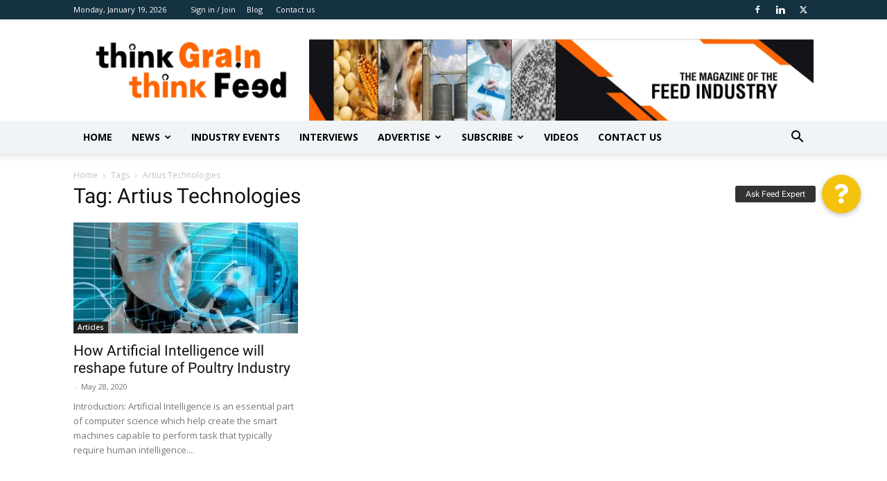

--- FILE ---
content_type: text/css
request_url: https://benisonmedia.com/wp-content/plugins/responsive-vertical-recent-post-ticker/assets/css/vertical-post-ticker.min.css?ver=6.7.2
body_size: 5
content:
.wp-vslider{border:1px solid #ccc;margin:25px 0}.wp-vslider ul{padding:0;list-style:none!important}.wp-vslider li{padding:20px;border-bottom:1px dashed #ccc}.wp-vslider li.odd{background:#fafafa}.wp-vslider li:after{content:'';display:block;clear:both}.wp-vslider img{float:left;width:100px;margin:5px 15px 0 0}.et-run{background-color:#0cf;color:#fff;border:1px solid #000}

--- FILE ---
content_type: text/css
request_url: https://benisonmedia.com/wp-content/uploads/elementor/css/post-13367.css?ver=1704506814
body_size: 348
content:
.elementor-13367 .elementor-element.elementor-element-87a5a68{--display:flex;--flex-direction:row;--container-widget-width:initial;--container-widget-height:100%;--container-widget-flex-grow:1;--container-widget-align-self:stretch;--gap:0px 0px;--background-transition:0.3s;--padding-block-start:0px;--padding-block-end:0px;--padding-inline-start:0px;--padding-inline-end:0px;}.elementor-13367 .elementor-element.elementor-element-4810c2a{--display:flex;--min-height:100px;--flex-direction:column;--container-widget-width:calc( ( 1 - var( --container-widget-flex-grow ) ) * 100% );--container-widget-height:initial;--container-widget-flex-grow:0;--container-widget-align-self:initial;--justify-content:center;--align-items:center;--background-transition:0.3s;--overlay-opacity:0.8;--border-radius:5px 5px 5px 5px;}.elementor-13367 .elementor-element.elementor-element-4810c2a:not(.elementor-motion-effects-element-type-background), .elementor-13367 .elementor-element.elementor-element-4810c2a > .elementor-motion-effects-container > .elementor-motion-effects-layer{background-position:center center;background-repeat:no-repeat;background-size:cover;}.elementor-13367 .elementor-element.elementor-element-4810c2a::before, .elementor-13367 .elementor-element.elementor-element-4810c2a > .elementor-background-video-container::before, .elementor-13367 .elementor-element.elementor-element-4810c2a > .e-con-inner > .elementor-background-video-container::before, .elementor-13367 .elementor-element.elementor-element-4810c2a > .elementor-background-slideshow::before, .elementor-13367 .elementor-element.elementor-element-4810c2a > .e-con-inner > .elementor-background-slideshow::before, .elementor-13367 .elementor-element.elementor-element-4810c2a > .elementor-motion-effects-container > .elementor-motion-effects-layer::before{--background-overlay:'';background-color:#FF6600;}.elementor-13367 .elementor-element.elementor-element-4810c2a, .elementor-13367 .elementor-element.elementor-element-4810c2a::before{--border-transition:0.3s;}.elementor-13367 .elementor-element.elementor-element-f4add8e{text-align:center;}.elementor-13367 .elementor-element.elementor-element-f4add8e .elementor-heading-title{color:#FFFFFF;font-family:"Roboto", Sans-serif;font-size:22px;font-weight:400;line-height:1.3em;}@media(min-width:768px){.elementor-13367 .elementor-element.elementor-element-4810c2a{--width:100%;}}

--- FILE ---
content_type: text/css
request_url: https://benisonmedia.com/wp-content/uploads/fonts/8d3c517477957418c153929844554e2a/font.css?v=1704506051
body_size: 982
content:
/*
 * Font file created by Local Google Fonts 0.22.0
 * Created: Sat, 06 Jan 2024 01:53:43 +0000
 * Handle: google-fonts-1
 * Original URL: https://fonts.googleapis.com/css?family=Roboto%3A100%2C100italic%2C200%2C200italic%2C300%2C300italic%2C400%2C400italic%2C500%2C500italic%2C600%2C600italic%2C700%2C700italic%2C800%2C800italic%2C900%2C900italic&amp;display=auto
*/

/* cyrillic-ext */
@font-face {
  font-family: 'Roboto';
  font-style: italic;
  font-weight: 100;
  src: url(https://benisonmedia.com/wp-content/uploads/fonts/8d3c517477957418c153929844554e2a/roboto-cyrillic-ext-v30-italic-100.woff2?c=1704506023) format('woff2');
  unicode-range: U+0460-052F, U+1C80-1C88, U+20B4, U+2DE0-2DFF, U+A640-A69F, U+FE2E-FE2F;
}
/* cyrillic */
@font-face {
  font-family: 'Roboto';
  font-style: italic;
  font-weight: 100;
  src: url(https://benisonmedia.com/wp-content/uploads/fonts/8d3c517477957418c153929844554e2a/roboto-cyrillic-v30-italic-100.woff2?c=1704506024) format('woff2');
  unicode-range: U+0301, U+0400-045F, U+0490-0491, U+04B0-04B1, U+2116;
}
/* greek-ext */
@font-face {
  font-family: 'Roboto';
  font-style: italic;
  font-weight: 100;
  src: url(https://benisonmedia.com/wp-content/uploads/fonts/8d3c517477957418c153929844554e2a/roboto-greek-ext-v30-italic-100.woff2?c=1704506024) format('woff2');
  unicode-range: U+1F00-1FFF;
}
/* greek */
@font-face {
  font-family: 'Roboto';
  font-style: italic;
  font-weight: 100;
  src: url(https://benisonmedia.com/wp-content/uploads/fonts/8d3c517477957418c153929844554e2a/roboto-greek-v30-italic-100.woff2?c=1704506024) format('woff2');
  unicode-range: U+0370-03FF;
}
/* vietnamese */
@font-face {
  font-family: 'Roboto';
  font-style: italic;
  font-weight: 100;
  src: url(https://benisonmedia.com/wp-content/uploads/fonts/8d3c517477957418c153929844554e2a/roboto--v30-italic-100.woff2?c=1704506025) format('woff2');
  unicode-range: U+0102-0103, U+0110-0111, U+0128-0129, U+0168-0169, U+01A0-01A1, U+01AF-01B0, U+0300-0301, U+0303-0304, U+0308-0309, U+0323, U+0329, U+1EA0-1EF9, U+20AB;
}
/* latin-ext */
@font-face {
  font-family: 'Roboto';
  font-style: italic;
  font-weight: 100;
  src: url(https://benisonmedia.com/wp-content/uploads/fonts/8d3c517477957418c153929844554e2a/roboto--v30-italic-100.woff2?c=1704506025) format('woff2');
  unicode-range: U+0100-02AF, U+0304, U+0308, U+0329, U+1E00-1E9F, U+1EF2-1EFF, U+2020, U+20A0-20AB, U+20AD-20CF, U+2113, U+2C60-2C7F, U+A720-A7FF;
}
/* latin */
@font-face {
  font-family: 'Roboto';
  font-style: italic;
  font-weight: 100;
  src: url(https://benisonmedia.com/wp-content/uploads/fonts/8d3c517477957418c153929844554e2a/roboto--v30-italic-100.woff2?c=1704506025) format('woff2');
  unicode-range: U+0000-00FF, U+0131, U+0152-0153, U+02BB-02BC, U+02C6, U+02DA, U+02DC, U+0304, U+0308, U+0329, U+2000-206F, U+2074, U+20AC, U+2122, U+2191, U+2193, U+2212, U+2215, U+FEFF, U+FFFD;
}
/* cyrillic-ext */
@font-face {
  font-family: 'Roboto';
  font-style: italic;
  font-weight: 300;
  src: url(https://benisonmedia.com/wp-content/uploads/fonts/8d3c517477957418c153929844554e2a/roboto-cyrillic-ext-v30-italic-300.woff2?c=1704506026) format('woff2');
  unicode-range: U+0460-052F, U+1C80-1C88, U+20B4, U+2DE0-2DFF, U+A640-A69F, U+FE2E-FE2F;
}
/* cyrillic */
@font-face {
  font-family: 'Roboto';
  font-style: italic;
  font-weight: 300;
  src: url(https://benisonmedia.com/wp-content/uploads/fonts/8d3c517477957418c153929844554e2a/roboto-cyrillic-v30-italic-300.woff2?c=1704506026) format('woff2');
  unicode-range: U+0301, U+0400-045F, U+0490-0491, U+04B0-04B1, U+2116;
}
/* greek-ext */
@font-face {
  font-family: 'Roboto';
  font-style: italic;
  font-weight: 300;
  src: url(https://benisonmedia.com/wp-content/uploads/fonts/8d3c517477957418c153929844554e2a/roboto-greek-ext-v30-italic-300.woff2?c=1704506026) format('woff2');
  unicode-range: U+1F00-1FFF;
}
/* greek */
@font-face {
  font-family: 'Roboto';
  font-style: italic;
  font-weight: 300;
  src: url(https://benisonmedia.com/wp-content/uploads/fonts/8d3c517477957418c153929844554e2a/roboto-greek-v30-italic-300.woff2?c=1704506027) format('woff2');
  unicode-range: U+0370-03FF;
}
/* vietnamese */
@font-face {
  font-family: 'Roboto';
  font-style: italic;
  font-weight: 300;
  src: url(https://benisonmedia.com/wp-content/uploads/fonts/8d3c517477957418c153929844554e2a/roboto--v30-italic-300.woff2?c=1704506027) format('woff2');
  unicode-range: U+0102-0103, U+0110-0111, U+0128-0129, U+0168-0169, U+01A0-01A1, U+01AF-01B0, U+0300-0301, U+0303-0304, U+0308-0309, U+0323, U+0329, U+1EA0-1EF9, U+20AB;
}
/* latin-ext */
@font-face {
  font-family: 'Roboto';
  font-style: italic;
  font-weight: 300;
  src: url(https://benisonmedia.com/wp-content/uploads/fonts/8d3c517477957418c153929844554e2a/roboto--v30-italic-300.woff2?c=1704506027) format('woff2');
  unicode-range: U+0100-02AF, U+0304, U+0308, U+0329, U+1E00-1E9F, U+1EF2-1EFF, U+2020, U+20A0-20AB, U+20AD-20CF, U+2113, U+2C60-2C7F, U+A720-A7FF;
}
/* latin */
@font-face {
  font-family: 'Roboto';
  font-style: italic;
  font-weight: 300;
  src: url(https://benisonmedia.com/wp-content/uploads/fonts/8d3c517477957418c153929844554e2a/roboto--v30-italic-300.woff2?c=1704506028) format('woff2');
  unicode-range: U+0000-00FF, U+0131, U+0152-0153, U+02BB-02BC, U+02C6, U+02DA, U+02DC, U+0304, U+0308, U+0329, U+2000-206F, U+2074, U+20AC, U+2122, U+2191, U+2193, U+2212, U+2215, U+FEFF, U+FFFD;
}
/* cyrillic-ext */
@font-face {
  font-family: 'Roboto';
  font-style: italic;
  font-weight: 400;
  src: url(https://benisonmedia.com/wp-content/uploads/fonts/8d3c517477957418c153929844554e2a/roboto-cyrillic-ext-v30-italic-400.woff2?c=1704506028) format('woff2');
  unicode-range: U+0460-052F, U+1C80-1C88, U+20B4, U+2DE0-2DFF, U+A640-A69F, U+FE2E-FE2F;
}
/* cyrillic */
@font-face {
  font-family: 'Roboto';
  font-style: italic;
  font-weight: 400;
  src: url(https://benisonmedia.com/wp-content/uploads/fonts/8d3c517477957418c153929844554e2a/roboto-cyrillic-v30-italic-400.woff2?c=1704506028) format('woff2');
  unicode-range: U+0301, U+0400-045F, U+0490-0491, U+04B0-04B1, U+2116;
}
/* greek-ext */
@font-face {
  font-family: 'Roboto';
  font-style: italic;
  font-weight: 400;
  src: url(https://benisonmedia.com/wp-content/uploads/fonts/8d3c517477957418c153929844554e2a/roboto-greek-ext-v30-italic-400.woff2?c=1704506029) format('woff2');
  unicode-range: U+1F00-1FFF;
}
/* greek */
@font-face {
  font-family: 'Roboto';
  font-style: italic;
  font-weight: 400;
  src: url(https://benisonmedia.com/wp-content/uploads/fonts/8d3c517477957418c153929844554e2a/roboto-greek-v30-italic-400.woff2?c=1704506029) format('woff2');
  unicode-range: U+0370-03FF;
}
/* vietnamese */
@font-face {
  font-family: 'Roboto';
  font-style: italic;
  font-weight: 400;
  src: url(https://benisonmedia.com/wp-content/uploads/fonts/8d3c517477957418c153929844554e2a/roboto--v30-italic-400.woff2?c=1704506029) format('woff2');
  unicode-range: U+0102-0103, U+0110-0111, U+0128-0129, U+0168-0169, U+01A0-01A1, U+01AF-01B0, U+0300-0301, U+0303-0304, U+0308-0309, U+0323, U+0329, U+1EA0-1EF9, U+20AB;
}
/* latin-ext */
@font-face {
  font-family: 'Roboto';
  font-style: italic;
  font-weight: 400;
  src: url(https://benisonmedia.com/wp-content/uploads/fonts/8d3c517477957418c153929844554e2a/roboto--v30-italic-400.woff2?c=1704506030) format('woff2');
  unicode-range: U+0100-02AF, U+0304, U+0308, U+0329, U+1E00-1E9F, U+1EF2-1EFF, U+2020, U+20A0-20AB, U+20AD-20CF, U+2113, U+2C60-2C7F, U+A720-A7FF;
}
/* latin */
@font-face {
  font-family: 'Roboto';
  font-style: italic;
  font-weight: 400;
  src: url(https://benisonmedia.com/wp-content/uploads/fonts/8d3c517477957418c153929844554e2a/roboto--v30-italic-400.woff2?c=1704506030) format('woff2');
  unicode-range: U+0000-00FF, U+0131, U+0152-0153, U+02BB-02BC, U+02C6, U+02DA, U+02DC, U+0304, U+0308, U+0329, U+2000-206F, U+2074, U+20AC, U+2122, U+2191, U+2193, U+2212, U+2215, U+FEFF, U+FFFD;
}
/* cyrillic-ext */
@font-face {
  font-family: 'Roboto';
  font-style: italic;
  font-weight: 500;
  src: url(https://benisonmedia.com/wp-content/uploads/fonts/8d3c517477957418c153929844554e2a/roboto-cyrillic-ext-v30-italic-500.woff2?c=1704506030) format('woff2');
  unicode-range: U+0460-052F, U+1C80-1C88, U+20B4, U+2DE0-2DFF, U+A640-A69F, U+FE2E-FE2F;
}
/* cyrillic */
@font-face {
  font-family: 'Roboto';
  font-style: italic;
  font-weight: 500;
  src: url(https://benisonmedia.com/wp-content/uploads/fonts/8d3c517477957418c153929844554e2a/roboto-cyrillic-v30-italic-500.woff2?c=1704506031) format('woff2');
  unicode-range: U+0301, U+0400-045F, U+0490-0491, U+04B0-04B1, U+2116;
}
/* greek-ext */
@font-face {
  font-family: 'Roboto';
  font-style: italic;
  font-weight: 500;
  src: url(https://benisonmedia.com/wp-content/uploads/fonts/8d3c517477957418c153929844554e2a/roboto-greek-ext-v30-italic-500.woff2?c=1704506031) format('woff2');
  unicode-range: U+1F00-1FFF;
}
/* greek */
@font-face {
  font-family: 'Roboto';
  font-style: italic;
  font-weight: 500;
  src: url(https://benisonmedia.com/wp-content/uploads/fonts/8d3c517477957418c153929844554e2a/roboto-greek-v30-italic-500.woff2?c=1704506031) format('woff2');
  unicode-range: U+0370-03FF;
}
/* vietnamese */
@font-face {
  font-family: 'Roboto';
  font-style: italic;
  font-weight: 500;
  src: url(https://benisonmedia.com/wp-content/uploads/fonts/8d3c517477957418c153929844554e2a/roboto--v30-italic-500.woff2?c=1704506032) format('woff2');
  unicode-range: U+0102-0103, U+0110-0111, U+0128-0129, U+0168-0169, U+01A0-01A1, U+01AF-01B0, U+0300-0301, U+0303-0304, U+0308-0309, U+0323, U+0329, U+1EA0-1EF9, U+20AB;
}
/* latin-ext */
@font-face {
  font-family: 'Roboto';
  font-style: italic;
  font-weight: 500;
  src: url(https://benisonmedia.com/wp-content/uploads/fonts/8d3c517477957418c153929844554e2a/roboto--v30-italic-500.woff2?c=1704506032) format('woff2');
  unicode-range: U+0100-02AF, U+0304, U+0308, U+0329, U+1E00-1E9F, U+1EF2-1EFF, U+2020, U+20A0-20AB, U+20AD-20CF, U+2113, U+2C60-2C7F, U+A720-A7FF;
}
/* latin */
@font-face {
  font-family: 'Roboto';
  font-style: italic;
  font-weight: 500;
  src: url(https://benisonmedia.com/wp-content/uploads/fonts/8d3c517477957418c153929844554e2a/roboto--v30-italic-500.woff2?c=1704506032) format('woff2');
  unicode-range: U+0000-00FF, U+0131, U+0152-0153, U+02BB-02BC, U+02C6, U+02DA, U+02DC, U+0304, U+0308, U+0329, U+2000-206F, U+2074, U+20AC, U+2122, U+2191, U+2193, U+2212, U+2215, U+FEFF, U+FFFD;
}
/* cyrillic-ext */
@font-face {
  font-family: 'Roboto';
  font-style: italic;
  font-weight: 700;
  src: url(https://benisonmedia.com/wp-content/uploads/fonts/8d3c517477957418c153929844554e2a/roboto-cyrillic-ext-v30-italic-700.woff2?c=1704506033) format('woff2');
  unicode-range: U+0460-052F, U+1C80-1C88, U+20B4, U+2DE0-2DFF, U+A640-A69F, U+FE2E-FE2F;
}
/* cyrillic */
@font-face {
  font-family: 'Roboto';
  font-style: italic;
  font-weight: 700;
  src: url(https://benisonmedia.com/wp-content/uploads/fonts/8d3c517477957418c153929844554e2a/roboto-cyrillic-v30-italic-700.woff2?c=1704506033) format('woff2');
  unicode-range: U+0301, U+0400-045F, U+0490-0491, U+04B0-04B1, U+2116;
}
/* greek-ext */
@font-face {
  font-family: 'Roboto';
  font-style: italic;
  font-weight: 700;
  src: url(https://benisonmedia.com/wp-content/uploads/fonts/8d3c517477957418c153929844554e2a/roboto-greek-ext-v30-italic-700.woff2?c=1704506033) format('woff2');
  unicode-range: U+1F00-1FFF;
}
/* greek */
@font-face {
  font-family: 'Roboto';
  font-style: italic;
  font-weight: 700;
  src: url(https://benisonmedia.com/wp-content/uploads/fonts/8d3c517477957418c153929844554e2a/roboto-greek-v30-italic-700.woff2?c=1704506034) format('woff2');
  unicode-range: U+0370-03FF;
}
/* vietnamese */
@font-face {
  font-family: 'Roboto';
  font-style: italic;
  font-weight: 700;
  src: url(https://benisonmedia.com/wp-content/uploads/fonts/8d3c517477957418c153929844554e2a/roboto--v30-italic-700.woff2?c=1704506034) format('woff2');
  unicode-range: U+0102-0103, U+0110-0111, U+0128-0129, U+0168-0169, U+01A0-01A1, U+01AF-01B0, U+0300-0301, U+0303-0304, U+0308-0309, U+0323, U+0329, U+1EA0-1EF9, U+20AB;
}
/* latin-ext */
@font-face {
  font-family: 'Roboto';
  font-style: italic;
  font-weight: 700;
  src: url(https://benisonmedia.com/wp-content/uploads/fonts/8d3c517477957418c153929844554e2a/roboto--v30-italic-700.woff2?c=1704506034) format('woff2');
  unicode-range: U+0100-02AF, U+0304, U+0308, U+0329, U+1E00-1E9F, U+1EF2-1EFF, U+2020, U+20A0-20AB, U+20AD-20CF, U+2113, U+2C60-2C7F, U+A720-A7FF;
}
/* latin */
@font-face {
  font-family: 'Roboto';
  font-style: italic;
  font-weight: 700;
  src: url(https://benisonmedia.com/wp-content/uploads/fonts/8d3c517477957418c153929844554e2a/roboto--v30-italic-700.woff2?c=1704506035) format('woff2');
  unicode-range: U+0000-00FF, U+0131, U+0152-0153, U+02BB-02BC, U+02C6, U+02DA, U+02DC, U+0304, U+0308, U+0329, U+2000-206F, U+2074, U+20AC, U+2122, U+2191, U+2193, U+2212, U+2215, U+FEFF, U+FFFD;
}
/* cyrillic-ext */
@font-face {
  font-family: 'Roboto';
  font-style: italic;
  font-weight: 900;
  src: url(https://benisonmedia.com/wp-content/uploads/fonts/8d3c517477957418c153929844554e2a/roboto-cyrillic-ext-v30-italic-900.woff2?c=1704506035) format('woff2');
  unicode-range: U+0460-052F, U+1C80-1C88, U+20B4, U+2DE0-2DFF, U+A640-A69F, U+FE2E-FE2F;
}
/* cyrillic */
@font-face {
  font-family: 'Roboto';
  font-style: italic;
  font-weight: 900;
  src: url(https://benisonmedia.com/wp-content/uploads/fonts/8d3c517477957418c153929844554e2a/roboto-cyrillic-v30-italic-900.woff2?c=1704506035) format('woff2');
  unicode-range: U+0301, U+0400-045F, U+0490-0491, U+04B0-04B1, U+2116;
}
/* greek-ext */
@font-face {
  font-family: 'Roboto';
  font-style: italic;
  font-weight: 900;
  src: url(https://benisonmedia.com/wp-content/uploads/fonts/8d3c517477957418c153929844554e2a/roboto-greek-ext-v30-italic-900.woff2?c=1704506036) format('woff2');
  unicode-range: U+1F00-1FFF;
}
/* greek */
@font-face {
  font-family: 'Roboto';
  font-style: italic;
  font-weight: 900;
  src: url(https://benisonmedia.com/wp-content/uploads/fonts/8d3c517477957418c153929844554e2a/roboto-greek-v30-italic-900.woff2?c=1704506036) format('woff2');
  unicode-range: U+0370-03FF;
}
/* vietnamese */
@font-face {
  font-family: 'Roboto';
  font-style: italic;
  font-weight: 900;
  src: url(https://benisonmedia.com/wp-content/uploads/fonts/8d3c517477957418c153929844554e2a/roboto--v30-italic-900.woff2?c=1704506036) format('woff2');
  unicode-range: U+0102-0103, U+0110-0111, U+0128-0129, U+0168-0169, U+01A0-01A1, U+01AF-01B0, U+0300-0301, U+0303-0304, U+0308-0309, U+0323, U+0329, U+1EA0-1EF9, U+20AB;
}
/* latin-ext */
@font-face {
  font-family: 'Roboto';
  font-style: italic;
  font-weight: 900;
  src: url(https://benisonmedia.com/wp-content/uploads/fonts/8d3c517477957418c153929844554e2a/roboto--v30-italic-900.woff2?c=1704506037) format('woff2');
  unicode-range: U+0100-02AF, U+0304, U+0308, U+0329, U+1E00-1E9F, U+1EF2-1EFF, U+2020, U+20A0-20AB, U+20AD-20CF, U+2113, U+2C60-2C7F, U+A720-A7FF;
}
/* latin */
@font-face {
  font-family: 'Roboto';
  font-style: italic;
  font-weight: 900;
  src: url(https://benisonmedia.com/wp-content/uploads/fonts/8d3c517477957418c153929844554e2a/roboto--v30-italic-900.woff2?c=1704506037) format('woff2');
  unicode-range: U+0000-00FF, U+0131, U+0152-0153, U+02BB-02BC, U+02C6, U+02DA, U+02DC, U+0304, U+0308, U+0329, U+2000-206F, U+2074, U+20AC, U+2122, U+2191, U+2193, U+2212, U+2215, U+FEFF, U+FFFD;
}
/* cyrillic-ext */
@font-face {
  font-family: 'Roboto';
  font-style: normal;
  font-weight: 100;
  src: url(https://benisonmedia.com/wp-content/uploads/fonts/8d3c517477957418c153929844554e2a/roboto-cyrillic-ext-v30-normal-100.woff2?c=1704506037) format('woff2');
  unicode-range: U+0460-052F, U+1C80-1C88, U+20B4, U+2DE0-2DFF, U+A640-A69F, U+FE2E-FE2F;
}
/* cyrillic */
@font-face {
  font-family: 'Roboto';
  font-style: normal;
  font-weight: 100;
  src: url(https://benisonmedia.com/wp-content/uploads/fonts/8d3c517477957418c153929844554e2a/roboto-cyrillic-v30-normal-100.woff2?c=1704506038) format('woff2');
  unicode-range: U+0301, U+0400-045F, U+0490-0491, U+04B0-04B1, U+2116;
}
/* greek-ext */
@font-face {
  font-family: 'Roboto';
  font-style: normal;
  font-weight: 100;
  src: url(https://benisonmedia.com/wp-content/uploads/fonts/8d3c517477957418c153929844554e2a/roboto-greek-ext-v30-normal-100.woff2?c=1704506038) format('woff2');
  unicode-range: U+1F00-1FFF;
}
/* greek */
@font-face {
  font-family: 'Roboto';
  font-style: normal;
  font-weight: 100;
  src: url(https://benisonmedia.com/wp-content/uploads/fonts/8d3c517477957418c153929844554e2a/roboto-greek-v30-normal-100.woff2?c=1704506038) format('woff2');
  unicode-range: U+0370-03FF;
}
/* vietnamese */
@font-face {
  font-family: 'Roboto';
  font-style: normal;
  font-weight: 100;
  src: url(https://benisonmedia.com/wp-content/uploads/fonts/8d3c517477957418c153929844554e2a/roboto--v30-normal-100.woff2?c=1704506039) format('woff2');
  unicode-range: U+0102-0103, U+0110-0111, U+0128-0129, U+0168-0169, U+01A0-01A1, U+01AF-01B0, U+0300-0301, U+0303-0304, U+0308-0309, U+0323, U+0329, U+1EA0-1EF9, U+20AB;
}
/* latin-ext */
@font-face {
  font-family: 'Roboto';
  font-style: normal;
  font-weight: 100;
  src: url(https://benisonmedia.com/wp-content/uploads/fonts/8d3c517477957418c153929844554e2a/roboto--v30-normal-100.woff2?c=1704506039) format('woff2');
  unicode-range: U+0100-02AF, U+0304, U+0308, U+0329, U+1E00-1E9F, U+1EF2-1EFF, U+2020, U+20A0-20AB, U+20AD-20CF, U+2113, U+2C60-2C7F, U+A720-A7FF;
}
/* latin */
@font-face {
  font-family: 'Roboto';
  font-style: normal;
  font-weight: 100;
  src: url(https://benisonmedia.com/wp-content/uploads/fonts/8d3c517477957418c153929844554e2a/roboto--v30-normal-100.woff2?c=1704506039) format('woff2');
  unicode-range: U+0000-00FF, U+0131, U+0152-0153, U+02BB-02BC, U+02C6, U+02DA, U+02DC, U+0304, U+0308, U+0329, U+2000-206F, U+2074, U+20AC, U+2122, U+2191, U+2193, U+2212, U+2215, U+FEFF, U+FFFD;
}
/* cyrillic-ext */
@font-face {
  font-family: 'Roboto';
  font-style: normal;
  font-weight: 300;
  src: url(https://benisonmedia.com/wp-content/uploads/fonts/8d3c517477957418c153929844554e2a/roboto-cyrillic-ext-v30-normal-300.woff2?c=1704506040) format('woff2');
  unicode-range: U+0460-052F, U+1C80-1C88, U+20B4, U+2DE0-2DFF, U+A640-A69F, U+FE2E-FE2F;
}
/* cyrillic */
@font-face {
  font-family: 'Roboto';
  font-style: normal;
  font-weight: 300;
  src: url(https://benisonmedia.com/wp-content/uploads/fonts/8d3c517477957418c153929844554e2a/roboto-cyrillic-v30-normal-300.woff2?c=1704506040) format('woff2');
  unicode-range: U+0301, U+0400-045F, U+0490-0491, U+04B0-04B1, U+2116;
}
/* greek-ext */
@font-face {
  font-family: 'Roboto';
  font-style: normal;
  font-weight: 300;
  src: url(https://benisonmedia.com/wp-content/uploads/fonts/8d3c517477957418c153929844554e2a/roboto-greek-ext-v30-normal-300.woff2?c=1704506040) format('woff2');
  unicode-range: U+1F00-1FFF;
}
/* greek */
@font-face {
  font-family: 'Roboto';
  font-style: normal;
  font-weight: 300;
  src: url(https://benisonmedia.com/wp-content/uploads/fonts/8d3c517477957418c153929844554e2a/roboto-greek-v30-normal-300.woff2?c=1704506041) format('woff2');
  unicode-range: U+0370-03FF;
}
/* vietnamese */
@font-face {
  font-family: 'Roboto';
  font-style: normal;
  font-weight: 300;
  src: url(https://benisonmedia.com/wp-content/uploads/fonts/8d3c517477957418c153929844554e2a/roboto--v30-normal-300.woff2?c=1704506041) format('woff2');
  unicode-range: U+0102-0103, U+0110-0111, U+0128-0129, U+0168-0169, U+01A0-01A1, U+01AF-01B0, U+0300-0301, U+0303-0304, U+0308-0309, U+0323, U+0329, U+1EA0-1EF9, U+20AB;
}
/* latin-ext */
@font-face {
  font-family: 'Roboto';
  font-style: normal;
  font-weight: 300;
  src: url(https://benisonmedia.com/wp-content/uploads/fonts/8d3c517477957418c153929844554e2a/roboto--v30-normal-300.woff2?c=1704506041) format('woff2');
  unicode-range: U+0100-02AF, U+0304, U+0308, U+0329, U+1E00-1E9F, U+1EF2-1EFF, U+2020, U+20A0-20AB, U+20AD-20CF, U+2113, U+2C60-2C7F, U+A720-A7FF;
}
/* latin */
@font-face {
  font-family: 'Roboto';
  font-style: normal;
  font-weight: 300;
  src: url(https://benisonmedia.com/wp-content/uploads/fonts/8d3c517477957418c153929844554e2a/roboto--v30-normal-300.woff2?c=1704506042) format('woff2');
  unicode-range: U+0000-00FF, U+0131, U+0152-0153, U+02BB-02BC, U+02C6, U+02DA, U+02DC, U+0304, U+0308, U+0329, U+2000-206F, U+2074, U+20AC, U+2122, U+2191, U+2193, U+2212, U+2215, U+FEFF, U+FFFD;
}
/* cyrillic-ext */
@font-face {
  font-family: 'Roboto';
  font-style: normal;
  font-weight: 400;
  src: url(https://benisonmedia.com/wp-content/uploads/fonts/8d3c517477957418c153929844554e2a/roboto-cyrillic-ext-v30-normal-400.woff2?c=1704506042) format('woff2');
  unicode-range: U+0460-052F, U+1C80-1C88, U+20B4, U+2DE0-2DFF, U+A640-A69F, U+FE2E-FE2F;
}
/* cyrillic */
@font-face {
  font-family: 'Roboto';
  font-style: normal;
  font-weight: 400;
  src: url(https://benisonmedia.com/wp-content/uploads/fonts/8d3c517477957418c153929844554e2a/roboto-cyrillic-v30-normal-400.woff2?c=1704506042) format('woff2');
  unicode-range: U+0301, U+0400-045F, U+0490-0491, U+04B0-04B1, U+2116;
}
/* greek-ext */
@font-face {
  font-family: 'Roboto';
  font-style: normal;
  font-weight: 400;
  src: url(https://benisonmedia.com/wp-content/uploads/fonts/8d3c517477957418c153929844554e2a/roboto-greek-ext-v30-normal-400.woff2?c=1704506043) format('woff2');
  unicode-range: U+1F00-1FFF;
}
/* greek */
@font-face {
  font-family: 'Roboto';
  font-style: normal;
  font-weight: 400;
  src: url(https://benisonmedia.com/wp-content/uploads/fonts/8d3c517477957418c153929844554e2a/roboto-greek-v30-normal-400.woff2?c=1704506043) format('woff2');
  unicode-range: U+0370-03FF;
}
/* vietnamese */
@font-face {
  font-family: 'Roboto';
  font-style: normal;
  font-weight: 400;
  src: url(https://benisonmedia.com/wp-content/uploads/fonts/8d3c517477957418c153929844554e2a/roboto--v30-normal-400.woff2?c=1704506043) format('woff2');
  unicode-range: U+0102-0103, U+0110-0111, U+0128-0129, U+0168-0169, U+01A0-01A1, U+01AF-01B0, U+0300-0301, U+0303-0304, U+0308-0309, U+0323, U+0329, U+1EA0-1EF9, U+20AB;
}
/* latin-ext */
@font-face {
  font-family: 'Roboto';
  font-style: normal;
  font-weight: 400;
  src: url(https://benisonmedia.com/wp-content/uploads/fonts/8d3c517477957418c153929844554e2a/roboto--v30-normal-400.woff2?c=1704506044) format('woff2');
  unicode-range: U+0100-02AF, U+0304, U+0308, U+0329, U+1E00-1E9F, U+1EF2-1EFF, U+2020, U+20A0-20AB, U+20AD-20CF, U+2113, U+2C60-2C7F, U+A720-A7FF;
}
/* latin */
@font-face {
  font-family: 'Roboto';
  font-style: normal;
  font-weight: 400;
  src: url(https://benisonmedia.com/wp-content/uploads/fonts/8d3c517477957418c153929844554e2a/roboto--v30-normal-400.woff2?c=1704506044) format('woff2');
  unicode-range: U+0000-00FF, U+0131, U+0152-0153, U+02BB-02BC, U+02C6, U+02DA, U+02DC, U+0304, U+0308, U+0329, U+2000-206F, U+2074, U+20AC, U+2122, U+2191, U+2193, U+2212, U+2215, U+FEFF, U+FFFD;
}
/* cyrillic-ext */
@font-face {
  font-family: 'Roboto';
  font-style: normal;
  font-weight: 500;
  src: url(https://benisonmedia.com/wp-content/uploads/fonts/8d3c517477957418c153929844554e2a/roboto-cyrillic-ext-v30-normal-500.woff2?c=1704506044) format('woff2');
  unicode-range: U+0460-052F, U+1C80-1C88, U+20B4, U+2DE0-2DFF, U+A640-A69F, U+FE2E-FE2F;
}
/* cyrillic */
@font-face {
  font-family: 'Roboto';
  font-style: normal;
  font-weight: 500;
  src: url(https://benisonmedia.com/wp-content/uploads/fonts/8d3c517477957418c153929844554e2a/roboto-cyrillic-v30-normal-500.woff2?c=1704506045) format('woff2');
  unicode-range: U+0301, U+0400-045F, U+0490-0491, U+04B0-04B1, U+2116;
}
/* greek-ext */
@font-face {
  font-family: 'Roboto';
  font-style: normal;
  font-weight: 500;
  src: url(https://benisonmedia.com/wp-content/uploads/fonts/8d3c517477957418c153929844554e2a/roboto-greek-ext-v30-normal-500.woff2?c=1704506045) format('woff2');
  unicode-range: U+1F00-1FFF;
}
/* greek */
@font-face {
  font-family: 'Roboto';
  font-style: normal;
  font-weight: 500;
  src: url(https://benisonmedia.com/wp-content/uploads/fonts/8d3c517477957418c153929844554e2a/roboto-greek-v30-normal-500.woff2?c=1704506045) format('woff2');
  unicode-range: U+0370-03FF;
}
/* vietnamese */
@font-face {
  font-family: 'Roboto';
  font-style: normal;
  font-weight: 500;
  src: url(https://benisonmedia.com/wp-content/uploads/fonts/8d3c517477957418c153929844554e2a/roboto--v30-normal-500.woff2?c=1704506046) format('woff2');
  unicode-range: U+0102-0103, U+0110-0111, U+0128-0129, U+0168-0169, U+01A0-01A1, U+01AF-01B0, U+0300-0301, U+0303-0304, U+0308-0309, U+0323, U+0329, U+1EA0-1EF9, U+20AB;
}
/* latin-ext */
@font-face {
  font-family: 'Roboto';
  font-style: normal;
  font-weight: 500;
  src: url(https://benisonmedia.com/wp-content/uploads/fonts/8d3c517477957418c153929844554e2a/roboto--v30-normal-500.woff2?c=1704506046) format('woff2');
  unicode-range: U+0100-02AF, U+0304, U+0308, U+0329, U+1E00-1E9F, U+1EF2-1EFF, U+2020, U+20A0-20AB, U+20AD-20CF, U+2113, U+2C60-2C7F, U+A720-A7FF;
}
/* latin */
@font-face {
  font-family: 'Roboto';
  font-style: normal;
  font-weight: 500;
  src: url(https://benisonmedia.com/wp-content/uploads/fonts/8d3c517477957418c153929844554e2a/roboto--v30-normal-500.woff2?c=1704506046) format('woff2');
  unicode-range: U+0000-00FF, U+0131, U+0152-0153, U+02BB-02BC, U+02C6, U+02DA, U+02DC, U+0304, U+0308, U+0329, U+2000-206F, U+2074, U+20AC, U+2122, U+2191, U+2193, U+2212, U+2215, U+FEFF, U+FFFD;
}
/* cyrillic-ext */
@font-face {
  font-family: 'Roboto';
  font-style: normal;
  font-weight: 700;
  src: url(https://benisonmedia.com/wp-content/uploads/fonts/8d3c517477957418c153929844554e2a/roboto-cyrillic-ext-v30-normal-700.woff2?c=1704506047) format('woff2');
  unicode-range: U+0460-052F, U+1C80-1C88, U+20B4, U+2DE0-2DFF, U+A640-A69F, U+FE2E-FE2F;
}
/* cyrillic */
@font-face {
  font-family: 'Roboto';
  font-style: normal;
  font-weight: 700;
  src: url(https://benisonmedia.com/wp-content/uploads/fonts/8d3c517477957418c153929844554e2a/roboto-cyrillic-v30-normal-700.woff2?c=1704506047) format('woff2');
  unicode-range: U+0301, U+0400-045F, U+0490-0491, U+04B0-04B1, U+2116;
}
/* greek-ext */
@font-face {
  font-family: 'Roboto';
  font-style: normal;
  font-weight: 700;
  src: url(https://benisonmedia.com/wp-content/uploads/fonts/8d3c517477957418c153929844554e2a/roboto-greek-ext-v30-normal-700.woff2?c=1704506047) format('woff2');
  unicode-range: U+1F00-1FFF;
}
/* greek */
@font-face {
  font-family: 'Roboto';
  font-style: normal;
  font-weight: 700;
  src: url(https://benisonmedia.com/wp-content/uploads/fonts/8d3c517477957418c153929844554e2a/roboto-greek-v30-normal-700.woff2?c=1704506048) format('woff2');
  unicode-range: U+0370-03FF;
}
/* vietnamese */
@font-face {
  font-family: 'Roboto';
  font-style: normal;
  font-weight: 700;
  src: url(https://benisonmedia.com/wp-content/uploads/fonts/8d3c517477957418c153929844554e2a/roboto--v30-normal-700.woff2?c=1704506048) format('woff2');
  unicode-range: U+0102-0103, U+0110-0111, U+0128-0129, U+0168-0169, U+01A0-01A1, U+01AF-01B0, U+0300-0301, U+0303-0304, U+0308-0309, U+0323, U+0329, U+1EA0-1EF9, U+20AB;
}
/* latin-ext */
@font-face {
  font-family: 'Roboto';
  font-style: normal;
  font-weight: 700;
  src: url(https://benisonmedia.com/wp-content/uploads/fonts/8d3c517477957418c153929844554e2a/roboto--v30-normal-700.woff2?c=1704506048) format('woff2');
  unicode-range: U+0100-02AF, U+0304, U+0308, U+0329, U+1E00-1E9F, U+1EF2-1EFF, U+2020, U+20A0-20AB, U+20AD-20CF, U+2113, U+2C60-2C7F, U+A720-A7FF;
}
/* latin */
@font-face {
  font-family: 'Roboto';
  font-style: normal;
  font-weight: 700;
  src: url(https://benisonmedia.com/wp-content/uploads/fonts/8d3c517477957418c153929844554e2a/roboto--v30-normal-700.woff2?c=1704506049) format('woff2');
  unicode-range: U+0000-00FF, U+0131, U+0152-0153, U+02BB-02BC, U+02C6, U+02DA, U+02DC, U+0304, U+0308, U+0329, U+2000-206F, U+2074, U+20AC, U+2122, U+2191, U+2193, U+2212, U+2215, U+FEFF, U+FFFD;
}
/* cyrillic-ext */
@font-face {
  font-family: 'Roboto';
  font-style: normal;
  font-weight: 900;
  src: url(https://benisonmedia.com/wp-content/uploads/fonts/8d3c517477957418c153929844554e2a/roboto-cyrillic-ext-v30-normal-900.woff2?c=1704506049) format('woff2');
  unicode-range: U+0460-052F, U+1C80-1C88, U+20B4, U+2DE0-2DFF, U+A640-A69F, U+FE2E-FE2F;
}
/* cyrillic */
@font-face {
  font-family: 'Roboto';
  font-style: normal;
  font-weight: 900;
  src: url(https://benisonmedia.com/wp-content/uploads/fonts/8d3c517477957418c153929844554e2a/roboto-cyrillic-v30-normal-900.woff2?c=1704506049) format('woff2');
  unicode-range: U+0301, U+0400-045F, U+0490-0491, U+04B0-04B1, U+2116;
}
/* greek-ext */
@font-face {
  font-family: 'Roboto';
  font-style: normal;
  font-weight: 900;
  src: url(https://benisonmedia.com/wp-content/uploads/fonts/8d3c517477957418c153929844554e2a/roboto-greek-ext-v30-normal-900.woff2?c=1704506050) format('woff2');
  unicode-range: U+1F00-1FFF;
}
/* greek */
@font-face {
  font-family: 'Roboto';
  font-style: normal;
  font-weight: 900;
  src: url(https://benisonmedia.com/wp-content/uploads/fonts/8d3c517477957418c153929844554e2a/roboto-greek-v30-normal-900.woff2?c=1704506050) format('woff2');
  unicode-range: U+0370-03FF;
}
/* vietnamese */
@font-face {
  font-family: 'Roboto';
  font-style: normal;
  font-weight: 900;
  src: url(https://benisonmedia.com/wp-content/uploads/fonts/8d3c517477957418c153929844554e2a/roboto--v30-normal-900.woff2?c=1704506050) format('woff2');
  unicode-range: U+0102-0103, U+0110-0111, U+0128-0129, U+0168-0169, U+01A0-01A1, U+01AF-01B0, U+0300-0301, U+0303-0304, U+0308-0309, U+0323, U+0329, U+1EA0-1EF9, U+20AB;
}
/* latin-ext */
@font-face {
  font-family: 'Roboto';
  font-style: normal;
  font-weight: 900;
  src: url(https://benisonmedia.com/wp-content/uploads/fonts/8d3c517477957418c153929844554e2a/roboto--v30-normal-900.woff2?c=1704506051) format('woff2');
  unicode-range: U+0100-02AF, U+0304, U+0308, U+0329, U+1E00-1E9F, U+1EF2-1EFF, U+2020, U+20A0-20AB, U+20AD-20CF, U+2113, U+2C60-2C7F, U+A720-A7FF;
}
/* latin */
@font-face {
  font-family: 'Roboto';
  font-style: normal;
  font-weight: 900;
  src: url(https://benisonmedia.com/wp-content/uploads/fonts/8d3c517477957418c153929844554e2a/roboto--v30-normal-900.woff2?c=1704506051) format('woff2');
  unicode-range: U+0000-00FF, U+0131, U+0152-0153, U+02BB-02BC, U+02C6, U+02DA, U+02DC, U+0304, U+0308, U+0329, U+2000-206F, U+2074, U+20AC, U+2122, U+2191, U+2193, U+2212, U+2215, U+FEFF, U+FFFD;
}
